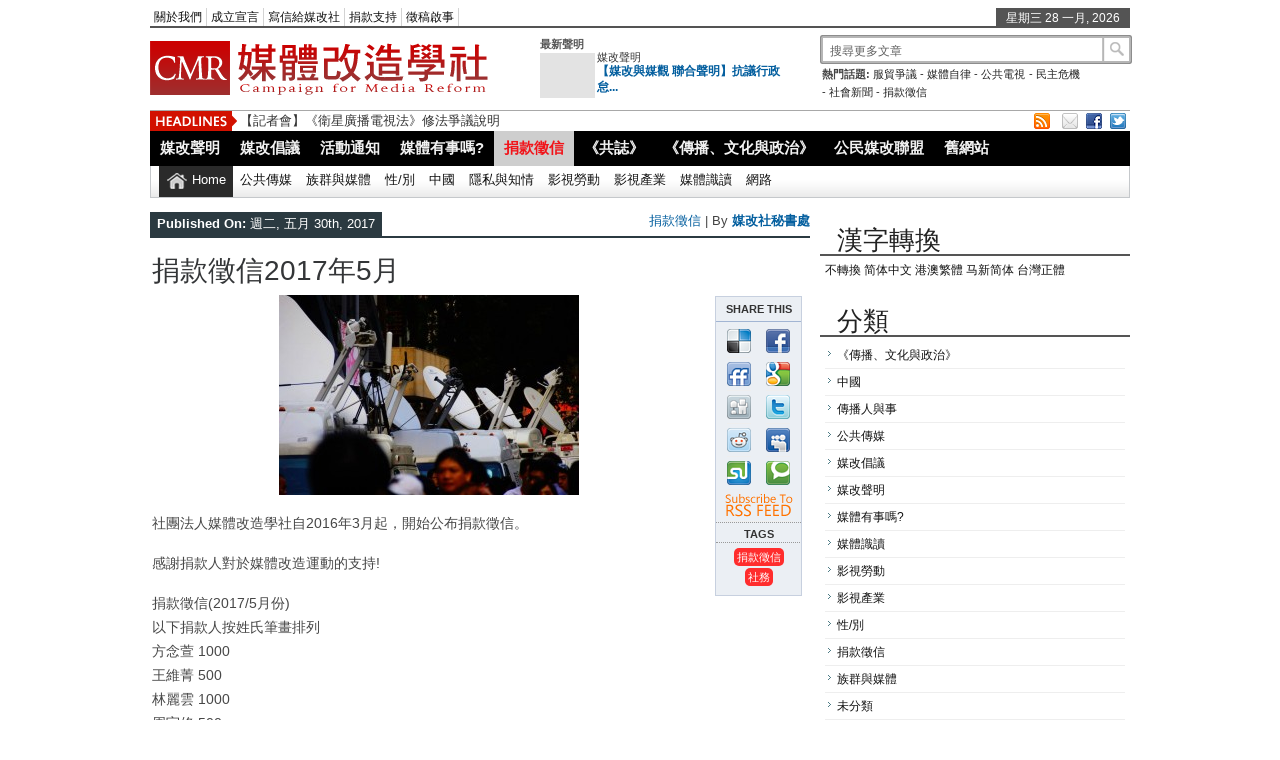

--- FILE ---
content_type: text/html; charset=UTF-8
request_url: http://twmedia.org/archives/1986
body_size: 48689
content:

<!DOCTYPE html><html xmlns="http://www.w3.org/1999/xhtml" lang="zh-TW">
<head>	<meta charset="UTF-8" />
<!-- Mobile Specific Metas--> <meta name="viewport" content="width=device-width, initial-scale=1, maximum-scale=1">
<title>
    捐款徵信2017年5月 | 
 媒體改造學社 </title> 
<meta name="keywords" content="公共傳媒"/>
	<meta property="og:title" content="捐款徵信2017年5月" />
	<meta property="og:description" content="The following two tabs change content below.BioLatest P [&hellip;]" />
	<meta property="og:type" content="<p>社團法人媒體改造學社自2016年3月起，開始公布捐款徵信。 感謝捐款人對於媒體改造運動的支持! 捐款徵信(20 [&hellip;]</p>
" />
	<meta property="og:image" content="http://twmedia.org/wp-content/uploads/2014/03/v-150x150.jpg" />
   
       
        
	<link rel="stylesheet" href="http://twmedia.org/wp-content/themes/newspapertimes-single-pro/style.css" type="text/css" media="screen"/>
    <link rel="shortcut icon" href="http://twmedia.org/wp-content/uploads/2014/04/FAVICON_CMR.png"/>
    <link rel="shortcut icon" href="http://twmedia.org/wp-content/uploads/2014/04/FAVICON_CMR.png" type="image/x-icon"/>
    <meta name="generator" content="Magazine3 Framework" />
	<!--[if IE]><script src="http://html5shiv.googlecode.com/svn/trunk/html5.js"></script><![endif]-->
	<link rel="alternate" type="application/rss+xml" title="媒體改造學社 RSS Feed" href="http://twmedia.org/feed" />
	<link rel="pingback" href="http://twmedia.org/xmlrpc.php" />
 
    

 

     <style>#content .post {  border: none !important;} </style>  <style media="screen" type="text/css"> .custom1{border-top:3px solid #1b7db1 !important;} .custom1 a{color:#1b7db1 !important;} .custom2{border-top:3px solid #ef5b2f !important;}  .custom2 a{color:#ef5b2f !important}  .custom3{border-top:3px solid #7d543e !important;}  .custom3 a{color:#7d543e !important} .custom4{border-top:3px solid #e60a2e !important;} .custom4 a{color:#e60a2e !important} .custom5{border-top:3px solid #d4ad00 !important;} .custom5 a{color:#d4ad00 !important} .custom6{border-top:3px solid #00739d !important;} .custom6 a{color:#00739d !important} .custom7{border-top:3px solid #ff0000 !important;} .custom7 a{color:#ff0000 !important}    
.custom8{border-top:3px solid #3fbd00 !important;} .custom8 a{color:#3fbd00 !important} .custom9{border-top:3px solid #df004f !important;} .custom9 a{color:#df004f !important} .custom10{border-top:3px solid #940909 !important;} .custom10 a{color:#940909 !important} .custom11{border-top:3px solid #e61405 !important;} .custom11 a{color:#e61405 !important} .custom12{border-top:3px solid #058b7b !important;} .custom12 a{color:#058b7b !important}     </style>
 <link rel="canonical" href="http://twmedia.org/archives/1986" /> 


           
     <link rel='dns-prefetch' href='//ajax.googleapis.com' />
<link rel='dns-prefetch' href='//s.w.org' />
<link rel="alternate" type="application/rss+xml" title="訂閱 媒體改造學社 &raquo; 捐款徵信2017年5月 迴響" href="http://twmedia.org/archives/1986/feed" />
		<script type="text/javascript">
			window._wpemojiSettings = {"baseUrl":"https:\/\/s.w.org\/images\/core\/emoji\/2\/72x72\/","ext":".png","svgUrl":"https:\/\/s.w.org\/images\/core\/emoji\/2\/svg\/","svgExt":".svg","source":{"concatemoji":"http:\/\/twmedia.org\/wp-includes\/js\/wp-emoji-release.min.js?ver=4.6.29"}};
			!function(e,o,t){var a,n,r;function i(e){var t=o.createElement("script");t.src=e,t.type="text/javascript",o.getElementsByTagName("head")[0].appendChild(t)}for(r=Array("simple","flag","unicode8","diversity","unicode9"),t.supports={everything:!0,everythingExceptFlag:!0},n=0;n<r.length;n++)t.supports[r[n]]=function(e){var t,a,n=o.createElement("canvas"),r=n.getContext&&n.getContext("2d"),i=String.fromCharCode;if(!r||!r.fillText)return!1;switch(r.textBaseline="top",r.font="600 32px Arial",e){case"flag":return(r.fillText(i(55356,56806,55356,56826),0,0),n.toDataURL().length<3e3)?!1:(r.clearRect(0,0,n.width,n.height),r.fillText(i(55356,57331,65039,8205,55356,57096),0,0),a=n.toDataURL(),r.clearRect(0,0,n.width,n.height),r.fillText(i(55356,57331,55356,57096),0,0),a!==n.toDataURL());case"diversity":return r.fillText(i(55356,57221),0,0),a=(t=r.getImageData(16,16,1,1).data)[0]+","+t[1]+","+t[2]+","+t[3],r.fillText(i(55356,57221,55356,57343),0,0),a!=(t=r.getImageData(16,16,1,1).data)[0]+","+t[1]+","+t[2]+","+t[3];case"simple":return r.fillText(i(55357,56835),0,0),0!==r.getImageData(16,16,1,1).data[0];case"unicode8":return r.fillText(i(55356,57135),0,0),0!==r.getImageData(16,16,1,1).data[0];case"unicode9":return r.fillText(i(55358,56631),0,0),0!==r.getImageData(16,16,1,1).data[0]}return!1}(r[n]),t.supports.everything=t.supports.everything&&t.supports[r[n]],"flag"!==r[n]&&(t.supports.everythingExceptFlag=t.supports.everythingExceptFlag&&t.supports[r[n]]);t.supports.everythingExceptFlag=t.supports.everythingExceptFlag&&!t.supports.flag,t.DOMReady=!1,t.readyCallback=function(){t.DOMReady=!0},t.supports.everything||(a=function(){t.readyCallback()},o.addEventListener?(o.addEventListener("DOMContentLoaded",a,!1),e.addEventListener("load",a,!1)):(e.attachEvent("onload",a),o.attachEvent("onreadystatechange",function(){"complete"===o.readyState&&t.readyCallback()})),(a=t.source||{}).concatemoji?i(a.concatemoji):a.wpemoji&&a.twemoji&&(i(a.twemoji),i(a.wpemoji)))}(window,document,window._wpemojiSettings);
		</script>
		<style type="text/css">
img.wp-smiley,
img.emoji {
	display: inline !important;
	border: none !important;
	box-shadow: none !important;
	height: 1em !important;
	width: 1em !important;
	margin: 0 .07em !important;
	vertical-align: -0.1em !important;
	background: none !important;
	padding: 0 !important;
}
</style>
<link rel='stylesheet' id='ts_fab_css-css'  href='http://twmedia.org/wp-content/plugins/fancier-author-box/css/ts-fab.min.css?ver=1.4' type='text/css' media='all' />
<link rel='stylesheet' id='sdm-styles-css'  href='http://twmedia.org/wp-content/plugins/simple-download-monitor/css/sdm_wp_styles.css?ver=4.6.29' type='text/css' media='all' />
<link rel='stylesheet' id='wp-pagenavi-css'  href='http://twmedia.org/wp-content/plugins/wp-pagenavi/pagenavi-css.css?ver=2.70' type='text/css' media='all' />
<script type='text/javascript' src='http://ajax.googleapis.com/ajax/libs/jquery/1.7.1/jquery.min.js?ver=4.6.29'></script>
<script type='text/javascript' src='http://twmedia.org/wp-content/plugins/fancier-author-box/js/ts-fab.min.js?ver=1.4'></script>
<script type='text/javascript'>
/* <![CDATA[ */
var sdm_ajax_script = {"ajaxurl":"http:\/\/twmedia.org\/wp-admin\/admin-ajax.php"};
/* ]]> */
</script>
<script type='text/javascript' src='http://twmedia.org/wp-content/plugins/simple-download-monitor/js/sdm_wp_scripts.js?ver=4.6.29'></script>
<script type='text/javascript' src='http://twmedia.org/wp-content/themes/newspapertimes-single-pro/js/slides.min.jquery.js?ver=4.6.29'></script>
<script type='text/javascript' src='http://twmedia.org/wp-content/themes/newspapertimes-single-pro/js/ticker.js?ver=4.6.29'></script>
<script type='text/javascript' src='http://twmedia.org/wp-content/themes/newspapertimes-single-pro/js/tabticker.js?ver=4.6.29'></script>
<link rel='https://api.w.org/' href='http://twmedia.org/wp-json/' />
<link rel="EditURI" type="application/rsd+xml" title="RSD" href="http://twmedia.org/xmlrpc.php?rsd" />
<link rel="wlwmanifest" type="application/wlwmanifest+xml" href="http://twmedia.org/wp-includes/wlwmanifest.xml" /> 
<link rel='prev' title='時薪68！創作者的非典勞動也需要典型保障／劉昌德' href='http://twmedia.org/archives/1779' />
<link rel='next' title='違法置入新聞？政府說清楚！／劉昌德' href='http://twmedia.org/archives/1795' />
<meta name="generator" content="WordPress 4.6.29" />
<link rel="canonical" href="http://twmedia.org/archives/1986" />
<link rel='shortlink' href='http://twmedia.org/?p=1986' />
<link rel="alternate" type="application/json+oembed" href="http://twmedia.org/wp-json/oembed/1.0/embed?url=http%3A%2F%2Ftwmedia.org%2Farchives%2F1986" />
<link rel="alternate" type="text/xml+oembed" href="http://twmedia.org/wp-json/oembed/1.0/embed?url=http%3A%2F%2Ftwmedia.org%2Farchives%2F1986&#038;format=xml" />
<script type="text/javascript">
	window._se_plugin_version = '8.1.9';
</script>
<style data-context="foundation-flickity-css">/*! Flickity v2.0.2
http://flickity.metafizzy.co
---------------------------------------------- */.flickity-enabled{position:relative}.flickity-enabled:focus{outline:0}.flickity-viewport{overflow:hidden;position:relative;height:100%}.flickity-slider{position:absolute;width:100%;height:100%}.flickity-enabled.is-draggable{-webkit-tap-highlight-color:transparent;tap-highlight-color:transparent;-webkit-user-select:none;-moz-user-select:none;-ms-user-select:none;user-select:none}.flickity-enabled.is-draggable .flickity-viewport{cursor:move;cursor:-webkit-grab;cursor:grab}.flickity-enabled.is-draggable .flickity-viewport.is-pointer-down{cursor:-webkit-grabbing;cursor:grabbing}.flickity-prev-next-button{position:absolute;top:50%;width:44px;height:44px;border:none;border-radius:50%;background:#fff;background:hsla(0,0%,100%,.75);cursor:pointer;-webkit-transform:translateY(-50%);transform:translateY(-50%)}.flickity-prev-next-button:hover{background:#fff}.flickity-prev-next-button:focus{outline:0;box-shadow:0 0 0 5px #09F}.flickity-prev-next-button:active{opacity:.6}.flickity-prev-next-button.previous{left:10px}.flickity-prev-next-button.next{right:10px}.flickity-rtl .flickity-prev-next-button.previous{left:auto;right:10px}.flickity-rtl .flickity-prev-next-button.next{right:auto;left:10px}.flickity-prev-next-button:disabled{opacity:.3;cursor:auto}.flickity-prev-next-button svg{position:absolute;left:20%;top:20%;width:60%;height:60%}.flickity-prev-next-button .arrow{fill:#333}.flickity-page-dots{position:absolute;width:100%;bottom:-25px;padding:0;margin:0;list-style:none;text-align:center;line-height:1}.flickity-rtl .flickity-page-dots{direction:rtl}.flickity-page-dots .dot{display:inline-block;width:10px;height:10px;margin:0 8px;background:#333;border-radius:50%;opacity:.25;cursor:pointer}.flickity-page-dots .dot.is-selected{opacity:1}</style><style data-context="foundation-slideout-css">.slideout-menu{position:fixed;left:0;top:0;bottom:0;right:auto;z-index:0;width:256px;overflow-y:auto;-webkit-overflow-scrolling:touch;display:none}.slideout-menu.pushit-right{left:auto;right:0}.slideout-panel{position:relative;z-index:1;will-change:transform}.slideout-open,.slideout-open .slideout-panel,.slideout-open body{overflow:hidden}.slideout-open .slideout-menu{display:block}.pushit{display:none}</style><style>.ios7.web-app-mode.has-fixed header{ background-color: rgba(3,122,221,.88);}</style>
 
         <link rel="stylesheet" href="http://twmedia.org/wp-content/themes/newspapertimes-single-pro/handheld.css" type="text/css" />
        

</head> <body class="single single-post postid-1986 single-format-standard zh"><div class="top1"><a name="top"></a></div> 
   
     <div class="ad9"></div> 
<div id="wrapper"> 
    <div id="header">
    <div id="topheaderbar">
        <div id="topheaderbar-l">
        <div id="topnavigation">
                  <div id="nav"><div id="menu"><ul><div class="menu-header"><ul id="menu-top-menu" class="menu"><li id="menu-item-113" class="menu-item menu-item-type-post_type menu-item-object-page menu-item-113"><a href="http://twmedia.org/%e9%97%9c%e6%96%bc%e6%88%91%e5%80%91">關於我們</a></li>
<li id="menu-item-64" class="menu-item menu-item-type-post_type menu-item-object-page menu-item-64"><a href="http://twmedia.org/%e6%88%90%e7%ab%8b%e5%ae%97%e6%97%a8">成立宣言</a></li>
<li id="menu-item-114" class="menu-item menu-item-type-custom menu-item-object-custom menu-item-114"><a href="mailto:formediareform@gmail.com">寫信給媒改社</a></li>
<li id="menu-item-2581" class="menu-item menu-item-type-post_type menu-item-object-page menu-item-2581"><a href="http://twmedia.org/%e6%8d%90%e6%ac%be%e6%94%af%e6%8c%81">捐款支持</a></li>
<li id="menu-item-2732" class="menu-item menu-item-type-post_type menu-item-object-page menu-item-2732"><a href="http://twmedia.org/%e5%be%b5%e7%a8%bf%e5%95%9f%e4%ba%8b">徵稿啟事</a></li>
</ul></div></ul></div></div>
          </div>
        </div>
        <div id="topheaderbar-r">星期三 28 一月, 2026</div>
        <div class="cb"></div>
    </div>	    
    <div id="header2">
    <div id="logoleft"><a href="http://twmedia.org"><img src="http://twmedia.org/wp-content/uploads/2014/04/logo_CMR_3.png" alt="媒體改造學社" /></a></div>
   
   
        <div id="logoright">
    <div id="logoright-left">
    <div id="logoright-left-cat">
    <div id="logoright-left-cat-wrapper">
    <div id="logoright-left-cat-wrapper-title">最新聲明</div>    
      
   
    <div id="logoright-left-cat-wrapper-left"> 
    
                    
                
               
           <a href="http://twmedia.org/archives/2958">  <img src="http://twmedia.org/wp-content/themes/newspapertimes-single-pro/images/noimg.png" style="width:55px; height:45px;" /> </a> 
            
           
            

             

    </div>
    <div id="logoright-left-cat-wrapper-right"><div id="logoright-left-cat-wrapper-right-cattitle"><a href="http://twmedia.org/archives/category/%e5%aa%92%e6%94%b9%e8%81%b2%e6%98%8e" rel="category tag">媒改聲明</a></div><h2><a href="http://twmedia.org/archives/2958" title="【媒改與媒觀 聯合聲明】抗議行政怠惰！ 呼籲政院與文化部儘速完成第八屆公視董監事提名">【媒改與媒觀 聯合聲明】抗議行政怠...</a></h2></div>
      
    <div class="cb"></div>
    </div>
    </div>
    </div>
    <div id="logoright-right">
    <div id="logoright-right-search"><form method="get" id="footersearch1" action="http://twmedia.org/">
<input type="text" name="s" value="搜尋更多文章" onblur="if(this.value=='') this.value='搜尋更多文章';" onfocus="if(this.value=='搜尋更多文章') this.value='';" id="s2" />
			<input type="submit" value=" " id="searchsubmit" />
		   </form></div>
    <div id="logoright-right-trending"><ul>
    <li><b>熱門話題:</b></li>
    <li><a href="/tag/%E6%9C%8D%E8%B2%BF%E7%88%AD%E8%AD%B0/">服貿爭議</a></li> 
         


    <li> - <a href="/tag/媒體自律/">媒體自律</a></li> 
         


    <li> - <a href="/tag/%E5%85%AC%E5%85%B1%E9%9B%BB%E8%A6%96/">公共電視</a></li> 
         


    <li> - <a href="/tag/民主">民主危機</a></li> 
         


    <li> - <a href="/tag/社會新聞">社會新聞</a></li> 
         


    <li> - <a href="/tag/捐款徵信">捐款徵信</a></li> 
         


     
         


     
         


     
         
        </ul></div>
    </div>
    <div class="cb"></div>
    </div>
     
          
    
    
    <div class="cb"></div>
    </div> 
   

    <div id="header3">
    <div id="header3-1">
    <div id="header3-1-left">
    <div id="header3-1-left-tickerimg"><img src="http://twmedia.org/wp-content/themes/newspapertimes-single-pro/images/headlines.png" alt="Headlines" /></div>
    <div id="header3-1-left-ticker">
	 	<ul id="once">
   <li><a href="http://twmedia.org/archives/2961" rel="bookmark" title="Permanent Link: 【記者會】《衛星廣播電視法》修法爭議說明">【記者會】《衛星廣播電視法》修法爭議說明</a></li>    <li><a href="http://twmedia.org/archives/2958" rel="bookmark" title="Permanent Link: 【媒改與媒觀 聯合聲明】抗議行政怠惰！ 呼籲政院與文化部儘速完成第八屆公視董監事提名">【媒改與媒觀 聯合聲明】抗議行政怠惰！ 呼籲政院與文化部儘速完成第八屆公視董監事提名</a></li>    <li><a href="http://twmedia.org/archives/2956" rel="bookmark" title="Permanent Link: 【媒改社連署】《針對北車性侵案件 媒改盟呼籲勿讓「熟人關係」模糊性侵本質》">【媒改社連署】《針對北車性侵案件 媒改盟呼籲勿讓「熟人關係」模糊性侵本質》</a></li>    <li><a href="http://twmedia.org/archives/2953" rel="bookmark" title="Permanent Link: 【媒改社轉發】台灣文化政策研究學會針對立法院刪除文化部2.8億預算之聲明稿">【媒改社轉發】台灣文化政策研究學會針對立法院刪除文化部2.8億預算之聲明稿</a></li>    <li><a href="http://twmedia.org/archives/2948" rel="bookmark" title="Permanent Link: 【媒改社專訪】「新聞議價法」會讓台灣新聞變好嗎？">【媒改社專訪】「新聞議價法」會讓台灣新聞變好嗎？</a></li> 	</ul>
		</div>
    <div class="cb"></div>
    </div>
    <div id="header3-1-right">
    <ul>
<li style="margin-left: 2px;"><a href="https://groups.google.com/forum/?hl=en#!forum/twmediaorg" target="_blank"><img src="http://twmedia.org/wp-content/themes/newspapertimes-single-pro/images/rss.png" /></a></li> 
<li style="margin-left: 8px;"><a href="mailto:formediareform@gmail.com" target="_blank"><img src="http://twmedia.org/wp-content/themes/newspapertimes-single-pro/images/email.png" /></a></li> 
   
  <li><a href="https://www.facebook.com/mediacitizen" target="_blank"><img src="http://twmedia.org/wp-content/themes/newspapertimes-single-pro/images/facebook.png" /></a> </li>              <li><a href="https://twitter.com/mediawecare" target="_blank"><img src="http://twmedia.org/wp-content/themes/newspapertimes-single-pro/images/twitter.png" /></a> </li>                    </ul> 
    </div>
    <div class="cb"></div>
    </div>
    
    <div id="header3-2">
	
     
    <div id="menu2"><ul><div class="menu-header"><ul id="menu-main-menu" class="menu"><li id="menu-item-180" class="menu-item menu-item-type-taxonomy menu-item-object-category menu-item-180"><a href="http://twmedia.org/archives/category/%e5%aa%92%e6%94%b9%e8%81%b2%e6%98%8e">媒改聲明</a></li>
<li id="menu-item-109" class="menu-item menu-item-type-taxonomy menu-item-object-category menu-item-109"><a href="http://twmedia.org/archives/category/%e5%aa%92%e6%94%b9%e5%80%a1%e8%ad%b0">媒改倡議</a></li>
<li id="menu-item-232" class="menu-item menu-item-type-taxonomy menu-item-object-category menu-item-232"><a href="http://twmedia.org/archives/category/%e6%b4%bb%e5%8b%95%e9%80%9a%e7%9f%a5">活動通知</a></li>
<li id="menu-item-110" class="menu-item menu-item-type-taxonomy menu-item-object-category menu-item-has-children arrow menu-item-110"><a href="http://twmedia.org/archives/category/%e5%aa%92%e9%ab%94%e6%9c%89%e4%ba%8b%e5%97%8e">媒體有事嗎?</a>
<ul class="sub-menu">
	<li id="menu-item-231" class="menu-item menu-item-type-taxonomy menu-item-object-category menu-item-231"><a href="http://twmedia.org/archives/category/%e5%85%ac%e5%85%b1%e5%82%b3%e5%aa%92">公共傳媒</a></li>
	<li id="menu-item-434" class="menu-item menu-item-type-taxonomy menu-item-object-category menu-item-434"><a href="http://twmedia.org/archives/category/%e6%97%8f%e7%be%a4%e8%88%87%e5%aa%92%e9%ab%94">族群與媒體</a></li>
	<li id="menu-item-226" class="menu-item menu-item-type-taxonomy menu-item-object-category menu-item-226"><a href="http://twmedia.org/archives/category/%e6%80%a7%e5%88%a5">性/別</a></li>
	<li id="menu-item-223" class="menu-item menu-item-type-taxonomy menu-item-object-category menu-item-223"><a href="http://twmedia.org/archives/category/%e4%b8%ad%e5%9c%8b">中國</a></li>
	<li id="menu-item-227" class="menu-item menu-item-type-taxonomy menu-item-object-category menu-item-227"><a href="http://twmedia.org/archives/category/%e9%9a%b1%e7%a7%81%e8%88%87%e7%9f%a5%e6%83%85">隱私與知情</a></li>
	<li id="menu-item-224" class="menu-item menu-item-type-taxonomy menu-item-object-category menu-item-224"><a href="http://twmedia.org/archives/category/%e5%bd%b1%e8%a6%96%e5%8b%9e%e5%8b%95">影視勞動</a></li>
	<li id="menu-item-225" class="menu-item menu-item-type-taxonomy menu-item-object-category menu-item-225"><a href="http://twmedia.org/archives/category/%e5%bd%b1%e8%a6%96%e7%94%a2%e6%a5%ad">影視產業</a></li>
	<li id="menu-item-246" class="menu-item menu-item-type-taxonomy menu-item-object-category menu-item-246"><a href="http://twmedia.org/archives/category/%e5%aa%92%e9%ab%94%e8%ad%98%e8%ae%80">媒體識讀</a></li>
	<li id="menu-item-343" class="menu-item menu-item-type-taxonomy menu-item-object-category menu-item-343"><a href="http://twmedia.org/archives/category/%e7%b6%b2%e8%b7%af">網路</a></li>
	<li id="menu-item-177" class="menu-item menu-item-type-taxonomy menu-item-object-category menu-item-177"><a href="http://twmedia.org/archives/category/%e5%82%b3%e6%92%ad%e4%ba%ba%e8%88%87%e4%ba%8b">傳播人與事</a></li>
</ul>
</li>
<li id="menu-item-1449" class="menu-item menu-item-type-taxonomy menu-item-object-category current-post-ancestor current-menu-parent current-post-parent menu-item-1449"><a href="http://twmedia.org/archives/category/%e6%8d%90%e6%ac%be%e5%be%b5%e4%bf%a1">捐款徵信</a></li>
<li id="menu-item-197" class="menu-item menu-item-type-custom menu-item-object-custom menu-item-has-children arrow menu-item-197"><a href="http://commagazine.twmedia.org/">《共誌》</a>
<ul class="sub-menu">
	<li id="menu-item-1503" class="menu-item menu-item-type-custom menu-item-object-custom menu-item-1503"><a href="http://commagazine2011.blogspot.tw/">《共誌》2015以前</a></li>
</ul>
</li>
<li id="menu-item-1075" class="menu-item menu-item-type-custom menu-item-object-custom menu-item-1075"><a href="http://ccp.twmedia.org">《傳播、文化與政治》</a></li>
<li id="menu-item-1208" class="menu-item menu-item-type-custom menu-item-object-custom menu-item-1208"><a href="http://ccmrgroups.blogspot.tw/">公民媒改聯盟</a></li>
<li id="menu-item-165" class="menu-item menu-item-type-custom menu-item-object-custom menu-item-has-children arrow menu-item-165"><a href="http://twmedia.org/old">舊網站</a>
<ul class="sub-menu">
	<li id="menu-item-229" class="menu-item menu-item-type-custom menu-item-object-custom menu-item-229"><a href="http://twmedia.org/scstw/">傳學鬥2007年以前</a></li>
	<li id="menu-item-228" class="menu-item menu-item-type-custom menu-item-object-custom menu-item-228"><a href="http://twmedia.org/old/">媒改社2013年以前</a></li>
</ul>
</li>
</ul></div></ul></div>
         <div id="menu3"><ul>
<li id="current-home-nav" style="float:left"><a href="http://twmedia.org">Home</a></li>
<div class="menu-header"><ul id="menu-sub-menu" class="menu"><li id="menu-item-217" class="menu-item menu-item-type-taxonomy menu-item-object-category menu-item-217"><a href="http://twmedia.org/archives/category/%e5%85%ac%e5%85%b1%e5%82%b3%e5%aa%92">公共傳媒</a></li>
<li id="menu-item-433" class="menu-item menu-item-type-taxonomy menu-item-object-category menu-item-433"><a href="http://twmedia.org/archives/category/%e6%97%8f%e7%be%a4%e8%88%87%e5%aa%92%e9%ab%94">族群與媒體</a></li>
<li id="menu-item-218" class="menu-item menu-item-type-taxonomy menu-item-object-category menu-item-218"><a href="http://twmedia.org/archives/category/%e6%80%a7%e5%88%a5">性/別</a></li>
<li id="menu-item-219" class="menu-item menu-item-type-taxonomy menu-item-object-category menu-item-219"><a href="http://twmedia.org/archives/category/%e4%b8%ad%e5%9c%8b">中國</a></li>
<li id="menu-item-220" class="menu-item menu-item-type-taxonomy menu-item-object-category menu-item-220"><a href="http://twmedia.org/archives/category/%e9%9a%b1%e7%a7%81%e8%88%87%e7%9f%a5%e6%83%85">隱私與知情</a></li>
<li id="menu-item-221" class="menu-item menu-item-type-taxonomy menu-item-object-category menu-item-221"><a href="http://twmedia.org/archives/category/%e5%bd%b1%e8%a6%96%e5%8b%9e%e5%8b%95">影視勞動</a></li>
<li id="menu-item-222" class="menu-item menu-item-type-taxonomy menu-item-object-category menu-item-222"><a href="http://twmedia.org/archives/category/%e5%bd%b1%e8%a6%96%e7%94%a2%e6%a5%ad">影視產業</a></li>
<li id="menu-item-267" class="menu-item menu-item-type-taxonomy menu-item-object-category menu-item-267"><a href="http://twmedia.org/archives/category/%e5%aa%92%e9%ab%94%e8%ad%98%e8%ae%80">媒體識讀</a></li>
<li id="menu-item-344" class="menu-item menu-item-type-taxonomy menu-item-object-category menu-item-344"><a href="http://twmedia.org/archives/category/%e7%b6%b2%e8%b7%af">網路</a></li>
</ul></div></ul></div>
       </div>
    	 <nav id="mobile-menu" role="navigation"></nav>
    <div class="cb"></div>
    </div>
  	</div>
    <div id="section">
 
    <div class="hidead"><center style="margin-top: 2px;margin-bottom: 2px;"></center></div>  <div id="column-wrap"> <div id="headgal">
 
<div id="main-content"> 

 <div id="content" style="padding-right:0 !important;">  <div id="homepost">	



	

<div id="datemeta">
<div id="datemeta_l"><b>Published On:</b> 週二, 五月 30th, 2017 </div>
<div id="datemeta_r"><a href="http://twmedia.org/archives/category/%e6%8d%90%e6%ac%be%e5%be%b5%e4%bf%a1" rel="category tag">捐款徵信</a> | By <b><a href="http://twmedia.org/archives/author/root" title="View all posts by 媒改社秘書處">媒改社秘書處 </a></b>    </div>
<div class="cb"></div>
</div>




		<div class="post">



			<h1 class="posttitle">  捐款徵信2017年5月</h1>
 


              
  
    <center></center> 
			<div class="entry">

 <div id="metabox"><div id="metabox_share">Share This</div>
 <div class="share">
<ul> <li><a href="http://delicious.com/save" onclick="window.open('http://delicious.com/save?v=5&amp;noui&amp;jump=close&amp;url='+encodeURIComponent('http://twmedia.org/archives/1986')+'&amp;title='+encodeURIComponent('捐款徵信2017年5月'),'delicious', 'toolbar=no,width=550,height=550'); return false;"> 
<img src="http://twmedia.org/wp-content/themes/newspapertimes-single-pro/icon/delicious.png" alt="Add to Delicious" border="0" /></a></li>  
<li><a href="javascript:var d=document,f='http://www.facebook.com/share',l=d.location,e=encodeURIComponent,p='.php?src=bm&amp;v=4&amp;i=1245532349&amp;u='+e(l.href)+'&amp;t='+e(d.title);1;try{if (!/^(.*\.)?facebook\.[^.]*$/.test(l.host))throw(0);share_internal_bookmarklet(p)}catch(z) {a=function() {if (!window.open(f+'r'+p,'sharer','toolbar=0,status=0,resizable=1,width=626,height=436'))l.href=f+p};if (/Firefox/.test(navigator.userAgent))setTimeout(a,0);else{a()}}void(0)" onclick="return wait_for_load(this, event, function() { return false });" id="share_bookmark" title="Share on Facebook">
<img src="http://twmedia.org/wp-content/themes/newspapertimes-single-pro/icon/facebook.png" border="0" /></a>
 </li>
<li><a href="http://friendfeed.com/?url=http://twmedia.org/archives/1986&amp;title=捐款徵信2017年5月" target="_blank">
<img src="http://twmedia.org/wp-content/themes/newspapertimes-single-pro/icon/friendfeed.png" alt="Share on FriendFeed" border="0" /></a> </li>
<li><a href='javascript:(function(){var a=window,b=document,c=encodeURIComponent,d=a.open("http://www.google.com/bookmarks/mark?op=edit&amp;output=popup&amp;bkmk="+c(b.location)+"&amp;title="+c(b.title),"bkmk_popup","left="+((a.screenX||a.screenLeft)+10)+",top="+((a.screenY||a.screenTop)+10)+",height=420px,width=550px,resizable=1,alwaysRaised=1");a.setTimeout(function(){d.focus()},300)})();'> 
 <img src="http://twmedia.org/wp-content/themes/newspapertimes-single-pro/icon/google.png" border="0" /> </a>
   </li>
<li><a href="http://digg.com/submit?phase=2&url=http://twmedia.org/archives/1986&title=捐款徵信2017年5月"><img src="http://twmedia.org/wp-content/themes/newspapertimes-single-pro/icon/digg.png" alt="Digg" /></a></li>
 <li><a href="http://twitter.com/home?status=Currently reading http://twmedia.org/archives/1986"><img src="http://twmedia.org/wp-content/themes/newspapertimes-single-pro/icon/twitter.png" alt="" /></a></li>
<li><a href="http://www.reddit.com/submit" onclick="window.location = 'http://www.reddit.com/submit?url=' + encodeURIComponent(window.location); return false"> 
<img src="http://twmedia.org/wp-content/themes/newspapertimes-single-pro/icon/reddit.png" alt="submit to reddit" border="0" /> </a>
</li>

<li><a href="javascript:location.href='http://www.myspace.com/Modules/PostTo/Pages/?c='+encodeURIComponent(location.href)+'&amp;t='+encodeURIComponent(document.title)"> 
<img src="http://twmedia.org/wp-content/themes/newspapertimes-single-pro/icon/myspace.png" border="0" /> </a>
</li>

<li><a href="http://www.stumbleupon.com/submit?url=http://twmedia.org/archives/1986&title=捐款徵信2017年5月"><img src="http://twmedia.org/wp-content/themes/newspapertimes-single-pro/icon/stumbleupon.png" border="0" /></a></li>

<li><a href="javascript:void(document.location='http://technorati.com/faves?sub=favthis&amp;add='+escape(document.location))"><img src="http://twmedia.org/wp-content/themes/newspapertimes-single-pro/icon/technorati.png" border="0" /></a></li>

<li style="margin-left:9px;"><a href="http://twmedia.org/feed"><img src="http://twmedia.org/wp-content/themes/newspapertimes-single-pro/images/subscribe_rss.png" border="0" /></a></li>
</ul> </div>
<div class="ptags"><span class="ptags_heading">Tags</span> 
<div style="margin-top:5px;text-align:center;"><a href="http://twmedia.org/archives/tag/%e6%8d%90%e6%ac%be%e5%be%b5%e4%bf%a1" rel="tag">捐款徵信</a><a href="http://twmedia.org/archives/tag/%e7%a4%be%e5%8b%99" rel="tag">社務</a></div>
</div>
</div>			  <p style="text-align: center;"><a href="http://twmedia.org/wp-content/uploads/2014/03/1000657_706834019360384_1915300313_n.jpg"><img class="size-medium wp-image-153 aligncenter" src="http://twmedia.org/wp-content/uploads/2014/03/1000657_706834019360384_1915300313_n-300x200.jpg" alt="" width="300" height="200" srcset="http://twmedia.org/wp-content/uploads/2014/03/1000657_706834019360384_1915300313_n-300x200.jpg 300w, http://twmedia.org/wp-content/uploads/2014/03/1000657_706834019360384_1915300313_n-220x146.jpg 220w, http://twmedia.org/wp-content/uploads/2014/03/1000657_706834019360384_1915300313_n-900x600.jpg 900w, http://twmedia.org/wp-content/uploads/2014/03/1000657_706834019360384_1915300313_n.jpg 960w" sizes="(max-width: 300px) 100vw, 300px" /></a></p>
<p>社團法人媒體改造學社自2016年3月起，開始公布捐款徵信。</p>
<p>感謝捐款人對於媒體改造運動的支持!<span id="more-1986"></span></p>
<p>捐款徵信(2017/5月份)<br />
以下捐款人按姓氏筆畫排列<br />
方念萱 1000<br />
王維菁 500<br />
林麗雲 1000<br />
周宇修 500<br />
邱家宜 1000<br />
胡元輝 1000<br />
唐士哲 1000<br />
張春炎 500<br />
陳炳宏 1000<br />
馮建三 12000<br />
管中祥 1000<br />
劉昌德 1000<br />
戴瑜慧 1000<br />
簡妙如 1000<br />
魏 玓 1000</p>
<div id="ts-fab-below" class="ts-fab-wrapper"><span class="screen-reader-text">The following two tabs change content below.</span><ul class="ts-fab-list"><li class="ts-fab-bio-link"><a href="#ts-fab-bio-below">Bio</a></li><li class="ts-fab-latest-posts-link"><a href="#ts-fab-latest-posts-below">Latest Posts</a></li></ul><div class="ts-fab-tabs">
	<div class="ts-fab-tab" id="ts-fab-bio-below">
		<div class="ts-fab-avatar"><img src="http://twmedia.org/wp-content/uploads/userphoto/3.thumbnail.png" alt="媒改社秘書處" width="56" height="80" class="photo" /><div class="ts-fab-social-links"></div>
		</div>
		
		<div class="ts-fab-text">
			<div class="ts-fab-header"><h4>媒改社秘書處</h4></div><!-- /.ts-fab-header -->
			<div class="ts-fab-content">媒體改造學社(簡稱「媒改社」)，於2003年5月4日，正式由學術圈、新聞界、社運團體等立志改善本地媒體環境的各界人士共同創立。改造台灣媒體結構、提升全民媒體素養、保障傳播從業人員工作權，以及健全本土傳播生態。</div>
		</div>
	</div>
	<div class="ts-fab-tab" id="ts-fab-latest-posts-below">
		<div class="ts-fab-avatar"><img src="http://twmedia.org/wp-content/uploads/userphoto/3.thumbnail.png" alt="媒改社秘書處" width="56" height="80" class="photo" /><div class="ts-fab-social-links"></div>
		</div>
		<div class="ts-fab-text">
			<div class="ts-fab-header">
				<h4>Latest posts by 媒改社秘書處 <span class="latest-see-all">(<a href="http://twmedia.org/archives/author/root" rel="nofollow">see all</a>)</span></h4>
			</div>
			<ul class="ts-fab-latest">
				<li>
					<a href="http://twmedia.org/archives/2961">【記者會】《衛星廣播電視法》修法爭議說明</a><span> - 2026-01-27</span> 
				</li>
				<li>
					<a href="http://twmedia.org/archives/2958">【媒改與媒觀 聯合聲明】抗議行政怠惰！ 呼籲政院與文化部儘速完成第八屆公視董監事提名</a><span> - 2025-11-05</span> 
				</li>
				<li>
					<a href="http://twmedia.org/archives/2956">【媒改社連署】《針對北車性侵案件 媒改盟呼籲勿讓「熟人關係」模糊性侵本質》</a><span> - 2025-10-17</span> 
				</li>
		</ul></div>
	</div>
		</div>
	</div>


			</div>
 	</div>


	
	<center style="font-weight: bold;"></center>		
 
  
    <center></center>  



      



 

<div id="related" class="clearfix">

 


<div id="relatednews"><div id="relatednewsh2">您可以繼續看</div>
<div style="float:right;height:19px;margin-right:10px;">
<!-- AddThis Button BEGIN -->
<div class="addthis_toolbox addthis_default_style ">
<a class="addthis_button_facebook_like" fb:like:layout="button_count"></a>
 <a class="addthis_button_google_plusone" g:plusone:size="medium"></a>
<a class="addthis_button_tweet"></a>
<a class="addthis_counter addthis_pill_style"></a>
</div>
<script type="text/javascript" src="http://s7.addthis.com/js/250/addthis_widget.js"></script>
<!-- AddThis Button END -->
</div>
<div class="cb"></div></div>

	
		<div class="related">

 	<div class="relatedpost">
    
                          <a href="http://twmedia.org/archives/2769"><img width="150" height="125" src="http://twmedia.org/wp-content/uploads/2018/01/CMR-logoJPEG_小_僅CMR-150x125.jpg" class="attachment-relatedimg size-relatedimg wp-post-image" alt="CMR logo(JPEG)_小_僅CMR" srcset="http://twmedia.org/wp-content/uploads/2018/01/CMR-logoJPEG_小_僅CMR-150x125.jpg 150w, http://twmedia.org/wp-content/uploads/2018/01/CMR-logoJPEG_小_僅CMR-55x45.jpg 55w" sizes="(max-width: 150px) 100vw, 150px" /></a>
              
            
           
            

             
  
				<h3><a href="http://twmedia.org/archives/2769" rel="bookmark" title="捐款徵信(2020)">捐款徵信(2020)</a></h3>



				 



			</div>







		</div> 


	



	
		<div class="related">

 	<div class="relatedpost">
    
                          <a href="http://twmedia.org/archives/2152"><img width="150" height="125" src="http://twmedia.org/wp-content/uploads/2014/03/v-150x125.jpg" class="attachment-relatedimg size-relatedimg wp-post-image" alt="318佔領立法院民眾的標語(攝影/PNN公視新聞議題中心 吳柏緯)" srcset="http://twmedia.org/wp-content/uploads/2014/03/v-150x125.jpg 150w, http://twmedia.org/wp-content/uploads/2014/03/v-55x45.jpg 55w" sizes="(max-width: 150px) 100vw, 150px" /></a>
              
            
           
            

             
  
				<h3><a href="http://twmedia.org/archives/2152" rel="bookmark" title="捐款徵信2018年3月">捐款徵信2018年3月</a></h3>



				 



			</div>







		</div> 


	



	
		<div class="related">

 	<div class="relatedpost">
    
                          <a href="http://twmedia.org/archives/2117"><img width="150" height="125" src="http://twmedia.org/wp-content/uploads/2014/03/v-150x125.jpg" class="attachment-relatedimg size-relatedimg wp-post-image" alt="318佔領立法院民眾的標語(攝影/PNN公視新聞議題中心 吳柏緯)" srcset="http://twmedia.org/wp-content/uploads/2014/03/v-150x125.jpg 150w, http://twmedia.org/wp-content/uploads/2014/03/v-55x45.jpg 55w" sizes="(max-width: 150px) 100vw, 150px" /></a>
              
            
           
            

             
  
				<h3><a href="http://twmedia.org/archives/2117" rel="bookmark" title="捐款徵信2018年2月">捐款徵信2018年2月</a></h3>



				 



			</div>







		</div> 


	



	
		<div class="related">

 	<div class="relatedpost">
    
                          <a href="http://twmedia.org/archives/2105"><img width="150" height="125" src="http://twmedia.org/wp-content/uploads/2014/03/v-150x125.jpg" class="attachment-relatedimg size-relatedimg wp-post-image" alt="318佔領立法院民眾的標語(攝影/PNN公視新聞議題中心 吳柏緯)" srcset="http://twmedia.org/wp-content/uploads/2014/03/v-150x125.jpg 150w, http://twmedia.org/wp-content/uploads/2014/03/v-55x45.jpg 55w" sizes="(max-width: 150px) 100vw, 150px" /></a>
              
            
           
            

             
  
				<h3><a href="http://twmedia.org/archives/2105" rel="bookmark" title="捐款徵信2018年1月">捐款徵信2018年1月</a></h3>



				 



			</div>







		</div> 


	



	<div class="cb"></div>







</div> 



 	

<div id="comment_wrapper">

		<!-- You can start editing here. --> 
<div class="comments-box"> <a name="comments" id="comments"></a>
      <!-- If comments are open, but there are no comments. -->
         	 
  <div id="respond">     
    <h2 style="margin-top: 8px;">留言回應</h2>
    <div class="cancel-comment-reply"> <small>
      <a rel="nofollow" id="cancel-comment-reply-link" href="/archives/1986#respond" style="display:none;">點這裡取消回覆</a>      </small> </div>
        <form action="http://twmedia.org/wp-comments-post.php" method="post" id="commentform">
            <p>     <input class="author" type="text" value="您的名字..." onclick="this.value='';" name="author" id="author" size="22" tabindex="1"/>
        <label for="author"><small>
        (必填)        </small></label>  </p>    <p>
        <input class="email" type="text" value="您的email..." onclick="this.value='';" name="email" id="email" size="22" tabindex="2"/>
        <label for="email"><small>(您的email不會被公開)
         (必填)        </small></label>
      </p>
      <p>
        <input class="url" type="text" value="您的網站..." onclick="this.value='';" name="url" id="url" size="22" tabindex="3"/>
        <label for="url"><small>(選填)</small></label>
      </p>
            <p>
        <textarea name="comment" id="comment" tabindex="4"></textarea>
      </p>        <p><small><strong>XHTML:</strong> 您可以使用這些 html tags: <code>&lt;a href=&quot;&quot; title=&quot;&quot;&gt; &lt;abbr title=&quot;&quot;&gt; &lt;acronym title=&quot;&quot;&gt; &lt;b&gt; &lt;blockquote cite=&quot;&quot;&gt; &lt;cite&gt; &lt;code&gt; &lt;del datetime=&quot;&quot;&gt; &lt;em&gt; &lt;i&gt; &lt;q cite=&quot;&quot;&gt; &lt;s&gt; &lt;strike&gt; &lt;strong&gt; </code></small></p>
      <p>        <input class="submit" name="submit" type="submit" id="submit" tabindex="5" value="發佈留言" />
        <input type='hidden' name='comment_post_ID' value='1986' id='comment_post_ID' />
<input type='hidden' name='comment_parent' id='comment_parent' value='0' />
      </p>
      <p style="display: none;"><input type="hidden" id="akismet_comment_nonce" name="akismet_comment_nonce" value="5bad408877" /></p><p class="cptch_block"><br />		<input type="hidden" name="cptch_result" value="u/E=" />
		<input type="hidden" name="cptch_time" value="1769565965" />
		<input type="hidden" value="Version: 2.4" />
		二 &times; <input id="cptch_input" type="text" autocomplete="off" name="cptch_number" value="" maxlength="2" size="2" aria-required="true" required="required" style="margin-bottom:0;display:inline;font-size: 12px;width: 40px;" /> = 2	</p><p style="display: none;"><input type="hidden" id="ak_js" name="ak_js" value="43"/></p>    </form>
      </div>
  </div></div>




</div> </div><div>

 </div>   </div>  
 


     </div>
   <div id="aside">
      
    <div style="margin-top: 10px;"></div> 
<div id="sidebar">
<div class="section widget_wpcc"><div id="sidebartitlewrapper"><h3><span>漢字轉換</span></h3></div><div class="sectioncont">
<div id="wpcc_widget_inner"><!--WPCC_NC_START-->
	<span id="wpcc_original_link" class="wpcc_current_lang" ><a class="wpcc_link" href="http://twmedia.org/archives/1986" title="不轉換">不轉換</a></span>
	<span id="wpcc_zh-hans_link" class="wpcc_lang" ><a class="wpcc_link" rel="nofollow" href="http://twmedia.org/archives/1986?variant=zh-hans" title="简体中文" >简体中文</a></span>
	<span id="wpcc_zh-hk_link" class="wpcc_lang" ><a class="wpcc_link" rel="nofollow" href="http://twmedia.org/archives/1986?variant=zh-hk" title="港澳繁體" >港澳繁體</a></span>
	<span id="wpcc_zh-sg_link" class="wpcc_lang" ><a class="wpcc_link" rel="nofollow" href="http://twmedia.org/archives/1986?variant=zh-sg" title="马新简体" >马新简体</a></span>
	<span id="wpcc_zh-tw_link" class="wpcc_lang" ><a class="wpcc_link" rel="nofollow" href="http://twmedia.org/archives/1986?variant=zh-tw" title="台灣正體" >台灣正體</a></span>
<!--WPCC_NC_END--></div>
</div></div><div class="section widget_categories"><div id="sidebartitlewrapper"><h3><span>分類</span></h3></div><div class="sectioncont">		<ul>
	<li class="cat-item cat-item-122"><a href="http://twmedia.org/archives/category/ccp" title="新聞傳播領域新期刊，敬請拭目以待!!">《傳播、文化與政治》</a>
</li>
	<li class="cat-item cat-item-7"><a href="http://twmedia.org/archives/category/%e4%b8%ad%e5%9c%8b" >中國</a>
</li>
	<li class="cat-item cat-item-56"><a href="http://twmedia.org/archives/category/%e5%82%b3%e6%92%ad%e4%ba%ba%e8%88%87%e4%ba%8b" >傳播人與事</a>
</li>
	<li class="cat-item cat-item-75"><a href="http://twmedia.org/archives/category/%e5%85%ac%e5%85%b1%e5%82%b3%e5%aa%92" >公共傳媒</a>
</li>
	<li class="cat-item cat-item-12"><a href="http://twmedia.org/archives/category/%e5%aa%92%e6%94%b9%e5%80%a1%e8%ad%b0" >媒改倡議</a>
</li>
	<li class="cat-item cat-item-58"><a href="http://twmedia.org/archives/category/%e5%aa%92%e6%94%b9%e8%81%b2%e6%98%8e" >媒改聲明</a>
</li>
	<li class="cat-item cat-item-4"><a href="http://twmedia.org/archives/category/%e5%aa%92%e9%ab%94%e6%9c%89%e4%ba%8b%e5%97%8e" >媒體有事嗎?</a>
</li>
	<li class="cat-item cat-item-87"><a href="http://twmedia.org/archives/category/%e5%aa%92%e9%ab%94%e8%ad%98%e8%ae%80" >媒體識讀</a>
</li>
	<li class="cat-item cat-item-80"><a href="http://twmedia.org/archives/category/%e5%bd%b1%e8%a6%96%e5%8b%9e%e5%8b%95" >影視勞動</a>
</li>
	<li class="cat-item cat-item-45"><a href="http://twmedia.org/archives/category/%e5%bd%b1%e8%a6%96%e7%94%a2%e6%a5%ad" >影視產業</a>
</li>
	<li class="cat-item cat-item-59"><a href="http://twmedia.org/archives/category/%e6%80%a7%e5%88%a5" >性/別</a>
</li>
	<li class="cat-item cat-item-547"><a href="http://twmedia.org/archives/category/%e6%8d%90%e6%ac%be%e5%be%b5%e4%bf%a1" title="社團法人媒體改造學社自2016年3月起，開始公布捐款徵信。
感謝捐款人對於媒體改造運動的支持">捐款徵信</a>
</li>
	<li class="cat-item cat-item-147"><a href="http://twmedia.org/archives/category/%e6%97%8f%e7%be%a4%e8%88%87%e5%aa%92%e9%ab%94" >族群與媒體</a>
</li>
	<li class="cat-item cat-item-1"><a href="http://twmedia.org/archives/category/uncategorized" >未分類</a>
</li>
	<li class="cat-item cat-item-38"><a href="http://twmedia.org/archives/category/%e6%b4%bb%e5%8b%95%e9%80%9a%e7%9f%a5" >活動通知</a>
</li>
	<li class="cat-item cat-item-2"><a href="http://twmedia.org/archives/category/%e7%a4%be%e5%93%a1%e6%8a%95%e7%a8%bf" >社員投稿</a>
</li>
	<li class="cat-item cat-item-22"><a href="http://twmedia.org/archives/category/%e7%b6%b2%e8%b7%af" >網路</a>
</li>
	<li class="cat-item cat-item-76"><a href="http://twmedia.org/archives/category/%e9%9a%b1%e7%a7%81%e8%88%87%e7%9f%a5%e6%83%85" >隱私與知情</a>
</li>
		</ul>
</div></div><div class="section widget_text"><div id="sidebartitlewrapper"><h3><span>媒改社推文</span></h3></div><div class="sectioncont">			<div class="textwidget"><a class="twitter-timeline" href="https://twitter.com/mediawecare" data-widget-id="453523749954789377">Tweets by @mediawecare</a>
<script>!function(d,s,id){var js,fjs=d.getElementsByTagName(s)[0],p=/^http:/.test(d.location)?'http':'https';if(!d.getElementById(id)){js=d.createElement(s);js.id=id;js.src=p+"://platform.twitter.com/widgets.js";fjs.parentNode.insertBefore(js,fjs);}}(document,"script","twitter-wjs");</script>
</div>
		</div></div><div class="section facebook_like"><div id="sidebartitlewrapper"><h3><span>媒改社粉絲專頁</span></h3></div><div class="sectioncont">		<iframe src="http://www.facebook.com/plugins/likebox.php?href=https%3A%2F%2Fwww.facebook.com%2Fmediacitizen&amp;width=300&amp;colorscheme=light&amp;show_faces=true&amp;stream=true&amp;header=true&amp;height=600" scrolling="no" frameborder="0" style="border:none; overflow:hidden; width:300px; height: 600px;" allowTransparency="true"></iframe>
		</div></div></div> 

</div>   


 

</div></div></div><div id="footer">
	
	<div id="footer1">   
	
	    <div id="footerwrapper1"> 
    <div id="wfsidebar1">                                            
       		
                  
    </div>
    <div id="wfsidebar2">                                            
       		
                  
    </div> 
    <div id="wfsidebar3">                                            
       		
                  
    </div>   
        <div class="cb"> </div> 
    </div>
    
    
  <div id="footerwrapper1"> <div id="fsidebar1">     
    <a href="http://twmedia.org"><img src="http://twmedia.org/wp-content/uploads/2014/04/logo_CMR_3.png" alt="媒體改造學社" /></a>  </div>
    <div id="fsidebar2"> <div style="margin-top:12px;float:left">	 <div class="fsearchbg1"> 
      	<form method="get" id="footersearch1" action="http://twmedia.org/">
<input type="text" name="s" value="搜尋更多文章" onblur="if(this.value=='') this.value='搜尋更多文章';" onfocus="if(this.value=='搜尋更多文章') this.value='';" id="s2" />
			<input type="submit" value=" " id="searchsubmit" />
		   </form>
       </div></div>  
 <div id="btt">   <a href="#top"> </a>  </div> 	</div>    <div class="cb"></div>  
<center><ul id="fnav">  
 	</ul></center>  
     <div style="clear: both;"> </div>     </div>  </div>
 <div id="footer2">  <div id="footerwrapper2"> 
      <div id="fotbot">
      <div class="fotlogoleft"> 
        <div class="fotcopy">
    本社聲明文字稿採CC授權，姓名標示-相同方式分享之原則，圖片部分請另洽提供者。 
        </div>     		  </div>
  	<div class="cb"></div>
   </div>  </div>   	</div></div>
<!-- Powered by WPtouch: 4.3.14 --><script type='text/javascript' src='http://twmedia.org/wp-content/plugins/akismet/_inc/form.js?ver=3.3'></script>
<script type='text/javascript' src='http://twmedia.org/wp-includes/js/comment-reply.min.js?ver=4.6.29'></script>
<script type='text/javascript'>
/* <![CDATA[ */
var viewsCacheL10n = {"admin_ajax_url":"http:\/\/twmedia.org\/wp-admin\/admin-ajax.php","post_id":"1986"};
/* ]]> */
</script>
<script type='text/javascript' src='http://twmedia.org/wp-content/plugins/wp-postviews/postviews-cache.js?ver=1.68'></script>
<script type='text/javascript' src='http://twmedia.org/wp-includes/js/wp-embed.min.js?ver=4.6.29'></script>
<!-- 
			Plugin: Super Simple Google Analytics 
	Plugin URL: Super Simple Google Analytics


	-->

<script type="text/javascript">
	  var _gaq = _gaq || [];
	  _gaq.push(['_setAccount', 'UA-56209847-1']);
	  _gaq.push(['_trackPageview']);
	
	  (function() {
		var ga = document.createElement('script'); ga.type = 'text/javascript'; ga.async = true;
		ga.src = ('https:' == document.location.protocol ? 'https://ssl' : 'http://www') + '.google-analytics.com/ga.js';
		var s = document.getElementsByTagName('script')[0]; s.parentNode.insertBefore(ga, s);
	  })();
	</script>
 </body> </html>
	<script type="text/javascript" src="http://platform.twitter.com/widgets.js"></script>
	 <script type="text/javascript" src="http://assets.pinterest.com/js/pinit.js"></script> 
<script src="http://connect.facebook.net/en_US/all.js#xfbml=1"></script>

--- FILE ---
content_type: text/html; charset=UTF-8
request_url: http://twmedia.org/wp-admin/admin-ajax.php?postviews_id=1986&action=postviews&_=1769565966992
body_size: 5
content:

162